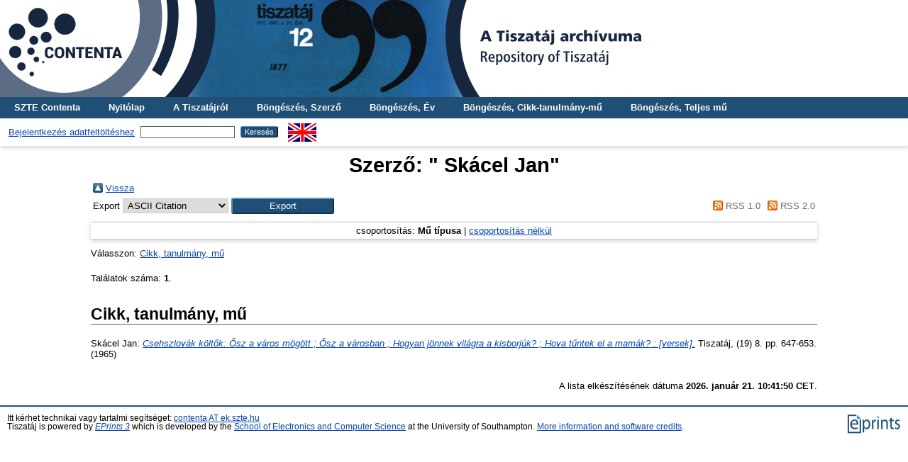

--- FILE ---
content_type: text/html; charset=utf-8
request_url: https://tiszataj.bibl.u-szeged.hu/view/creators/Sk=E1cel=3AJan=3A=3A.html
body_size: 3769
content:
<!DOCTYPE html PUBLIC "-//W3C//DTD XHTML 1.0 Transitional//EN" "http://www.w3.org/TR/xhtml1/DTD/xhtml1-transitional.dtd">
<html xmlns="http://www.w3.org/1999/xhtml">
  <head>
    <meta http-equiv="X-UA-Compatible" content="IE=edge" />
    <title>Szerző: " Skácel Jan" - Tiszatáj</title>
    <link rel="icon" href="/favicon.ico" type="image/x-icon" />
    <link rel="shortcut icon" href="/favicon.ico" type="image/x-icon" />
    <link rel="Top" href="http://tiszataj.bibl.u-szeged.hu/" />
    <link rel="Sword" href="http://tiszataj.bibl.u-szeged.hu/sword-app/servicedocument" />
    <link rel="SwordDeposit" href="http://tiszataj.bibl.u-szeged.hu/id/contents" />
    <link rel="Search" type="text/html" href="http://tiszataj.bibl.u-szeged.hu/cgi/search" />
    <link rel="Search" type="application/opensearchdescription+xml" href="http://tiszataj.bibl.u-szeged.hu/cgi/opensearchdescription" title="Tiszatáj" />
    <script type="text/javascript" src="https://www.google.com/jsapi">
//padder
</script><script type="text/javascript">
// <![CDATA[
google.load("visualization", "1", {packages:["corechart", "geochart"]});
// ]]></script><script type="text/javascript">
// <![CDATA[
var eprints_http_root = "https://tiszataj.bibl.u-szeged.hu";
var eprints_http_cgiroot = "https://tiszataj.bibl.u-szeged.hu/cgi";
var eprints_oai_archive_id = "tiszataj.bibl.u-szeged.hu";
var eprints_logged_in = false;
var eprints_logged_in_userid = 0; 
var eprints_logged_in_username = ""; 
var eprints_logged_in_usertype = ""; 
// ]]></script>
    <style type="text/css">.ep_logged_in { display: none }</style>
    <link rel="stylesheet" type="text/css" href="/style/auto-3.4.3.css" />
    <script type="text/javascript" src="/javascript/auto-3.4.3.js">
//padder
</script>
    <!--[if lte IE 6]>
        <link rel="stylesheet" type="text/css" href="/style/ie6.css" />
   <![endif]-->
    <meta name="Generator" content="EPrints 3.4.3" />
    <meta http-equiv="Content-Type" content="text/html; charset=UTF-8" />
    <meta http-equiv="Content-Language" content="hu" />
    
    <script>
  (function(i,s,o,g,r,a,m){i['GoogleAnalyticsObject']=r;i[r]=i[r]||function(){
  (i[r].q=i[r].q||[]).push(arguments)},i[r].l=1*new Date();a=s.createElement(o),
  m=s.getElementsByTagName(o)[0];a.async=1;a.src=g;m.parentNode.insertBefore(a,m)
  })(window,document,'script','https://www.google-analytics.com/analytics.js','ga');

  ga('create', 'UA-96564878-2', 'auto');
  ga('send', 'pageview');

</script>
<!-- Google tag (gtag.js) -->
<script src="https://www.googletagmanager.com/gtag/js?id=G-77X1DR2DRF">// <!-- No script --></script>
<script>
  window.dataLayer = window.dataLayer || [];
  function gtag(){dataLayer.push(arguments);}
  gtag('js', new Date());

  gtag('config', 'G-77X1DR2DRF');
</script>
<link rel="stylesheet" type="text/css" href="http://www.ek.szte.hu/wp-content/themes/idolcorp/css/cookieconsent.min.css" />
<script src="http://www.ek.szte.hu/wp-content/themes/idolcorp/js/cookieconsent.min.js">// <!-- No script --></script>
<script>
window.addEventListener("load", function(){
window.cookieconsent.initialise({
  "palette": {
    "popup": {
      "background": "rgba(22,38,63,0.8)" 
    },
    "button": {
      "background": "#91B236",
      "text": "#ffffff" 
    }
  },
  "theme": "classic",
  "content": {
    "message": "Ezen a webhelyen sütiket használunk az oldalak megfelelő működése érdekében.",
    "dismiss": "OK",
    "link": "Miért?",
    "href": "http://www.ek.szte.hu/adatvedelmi-torekveseinkrol/" 
  }
})});
</script>
  </head>
  <body class="erdzol">
    
    <div class="ep_tm_header ep_noprint">
	
	<a href="http://tiszataj.bibl.u-szeged.hu/" title="Tiszatáj">
		<div style="background-image: url(/images/tisza_kek.jpg); width: 100%; height: 137px; background-repeat: no-repeat; background-color: #ffffff;">
		</div>	  
	</a>
	
      <!--<div class="ep_tm_site_logo">
        <a href="{$config{frontpage}}" title="{phrase('archive_name')}">
          <img alt="{phrase('archive_name')}" src="{$config{rel_path}}{$config{site_logo}}"/>
        </a>
      </div>-->
	  
      <ul class="ep_tm_menu">
        <li>
          <a href="http://contenta.bibl.u-szeged.hu">SZTE Contenta</a>
        </li>
        <li>
          <a href="https://tiszataj.bibl.u-szeged.hu">Nyitólap</a>
        </li>
        <li>
          <a href="https://tiszataj.bibl.u-szeged.hu/information.html">A Tiszatájról</a>
        </li>
        <li>
          <a href="https://tiszataj.bibl.u-szeged.hu/view/creators/">Böngészés, Szerző</a>
        </li>
        <li>
          <a href="https://tiszataj.bibl.u-szeged.hu/view/year/">Böngészés, Év</a>
        </li>
        <li>
          <a href="https://tiszataj.bibl.u-szeged.hu/view/journal_volume/Tiszat=E1j/">Böngészés, Cikk-tanulmány-mű</a></li>
        <li>
          <a href="https://tiszataj.bibl.u-szeged.hu/view/full_volume/Tiszat=E1j/">Böngészés, Teljes mű</a>
        </li>
      </ul>
      <!--<ul class="ep_tm_menu">
        <li>
          <a href="{$config{http_url}}">
            <epc:phrase ref="template/navigation:home"/>
          </a>
        </li>
        <li>
          <a href="{$config{http_url}}/information.html">
            <epc:phrase ref="template/navigation:about"/>
          </a>
        </li>
            <li>
              <a href="{$config{http_url}}/view/year/">
                <epc:phrase ref="bin/generate_views:indextitleprefix"/>
                <epc:phrase ref="viewname_eprint_year"/>
              </a>
            </li>
            <li>
              <a href="{$config{http_url}}/view/journal_volume/">
                <epc:phrase ref="bin/generate_views:indextitleprefix"/>
                <epc:phrase ref="viewname_eprint_journal_volume"/>
              </a>
			<li>
              <a href="{$config{http_url}}/view/full_volume/">
                <epc:phrase ref="bin/generate_views:indextitleprefix"/>
                <epc:phrase ref="viewname_eprint_full_volume"/>
              </a>
            </li>
			 <li>
              <a href="{$config{http_url}}/view/creators/">
                <epc:phrase ref="bin/generate_views:indextitleprefix"/>
                <epc:phrase ref="viewname_eprint_creators"/>
              </a>
            </li>
      </ul>-->
      <table class="ep_tm_searchbar">
        <tr>
          <td align="center">
            <ul class="ep_tm_key_tools" id="ep_tm_menu_tools" role="toolbar"><li><a href="/cgi/users/home">Bejelentkezés adatfeltöltéshez</a></li></ul>
          </td>
          <td align="center" style="white-space: nowrap">
            
            <form method="get" accept-charset="utf-8" action="https://tiszataj.bibl.u-szeged.hu/cgi/search" style="display:inline">
              <input class="ep_tm_searchbarbox" size="20" type="text" name="q" />
              <input class="ep_tm_searchbarbutton" value="Keresés" type="submit" name="_action_search" />
              <input type="hidden" name="_action_search" value="Search" />
              <input type="hidden" name="_order" value="bytitle" />
              <input type="hidden" name="basic_srchtype" value="ALL" />
              <input type="hidden" name="_satisfyall" value="ALL" />
            </form>
          </td>
	<td align="right">
		<div id="ep_tm_languages"><a href="/cgi/set_lang?lang=en&amp;referrer=https%3A%2F%2Ftiszataj.bibl.u-szeged.hu%2Fview%2Fcreators%2FSk%3DE1cel%3D3AJan%3D3A%3D3A.html" title="English"><img src="/images/flags/en.png" align="top" border="0" alt="English" /></a></div>	
        </td>
	</tr>
      </table>
    </div>
    <div>
      <div class="ep_tm_page_content">
        <h1 class="ep_tm_pagetitle">
          Szerző: "<span class="person_name"> Skácel Jan</span>"
        </h1>
        <table><tr><td><a href="./"><img src="/style/images/multi_up.png" border="0" /></a></td><td><a href="./">Vissza</a></td></tr></table><form method="get" accept-charset="utf-8" action="/cgi/exportview">
<table width="100%"><tr>
  <td align="left">Export  <select name="format" id="export-format"><option value="Text">ASCII Citation</option><option value="DC">Dublin Core</option><option value="EndNote">EndNote</option><option value="HTML">HTML Citation</option><option value="akosMARC">Hello MARC.3 World!</option><option value="MARC">MARC</option><option value="Refer">Refer</option><option value="RIS">Reference Manager</option></select><input name="_action_export_redir" type="submit" class="ep_form_action_button" value="Export" role="button" /><input name="view" id="view" value="creators" type="hidden" /><input name="values" id="values" value="Sk=E1cel=3AJan=3A=3A" type="hidden" /></td>
  <td align="right"> <span class="ep_search_feed"><a href="/cgi/exportview/creators/Sk=E1cel=3AJan=3A=3A/RSS/Sk=E1cel=3AJan=3A=3A.rss"><img src="/style/images/feed-icon-14x14.png" alt="[RSS feed]" border="0" /> RSS 1.0</a></span> <span class="ep_search_feed"><a href="/cgi/exportview/creators/Sk=E1cel=3AJan=3A=3A/RSS2/Sk=E1cel=3AJan=3A=3A.xml"><img src="/style/images/feed-icon-14x14.png" alt="[RSS2 feed]" border="0" /> RSS 2.0</a></span></td>
</tr>
<tr>
  <td align="left" colspan="2">
    
  </td>
</tr>
</table>

</form><div class="ep_view_page ep_view_page_view_creators"><div class="ep_view_group_by">csoportosítás: <span class="ep_view_group_by_current">Mű típusa</span> | <a href="Sk=E1cel=3AJan=3A=3A.default.html">csoportosítás nélkül</a></div><div class="ep_view_jump ep_view_creators_type_jump"><div class="ep_view_jump_to">Válasszon: <a href="#group_article">Cikk, tanulmány, mű</a></div></div><div class="ep_view_blurb">Találatok száma: <strong>1</strong>.</div><a name="group_article"></a><h2>Cikk, tanulmány, mű</h2><p>


    <span class="person_name"> Skácel Jan</span>:
  

<!--<if test="date">(<print expr="date" opts="res=year"/>)</if>-->

<a href="http://tiszataj.bibl.u-szeged.hu/23679/"><em>Csehszlovák költők: Ősz a város mögött ; Ősz a városban ; Hogyan jönnek világra a kisborjúk? ; Hova tűntek el a mamák? : [versek].</em></a>


    Tiszatáj, (19) 8.
     pp. 647-653. (1965)
    <!--<if test="issn"> ISSN <print expr="issn"/></if>-->
  

<!--<if test=" ! type.one_of( 'patent','thesis' )">
  <if test="ispublished.one_of('unpub', 'submitted', 'inpress')"> (<print expr="ispublished"/>)</if>
</if>-->

</p><div class="ep_view_timestamp">A lista elkészítésének dátuma <strong>2026. január 21. 10:41:50 CET</strong>.</div></div>
      </div>
    </div>
    <div class="ep_tm_footer ep_noprint">
      <div class="ep_tm_eprints_logo">
        <a href="http://eprints.org/software/">
          <img alt="EPrints Logo" src="/images/eprintslogo.gif" />
        </a>
      </div>
      <div>Itt kérhet technikai vagy tartalmi segítséget: <a href="mailto:contenta@ek.szte.hu">contenta AT ek.szte.hu</a> <br />Tiszatáj is powered by <em><a href="http://eprints.org/software/">EPrints 3</a></em> which is developed by the <a href="http://www.ecs.soton.ac.uk/">School of Electronics and Computer Science</a> at the University of Southampton. <a href="https://tiszataj.bibl.u-szeged.hu/eprints/">More information and software credits</a>.</div>
    </div>
  </body>
</html>

--- FILE ---
content_type: text/plain
request_url: https://www.google-analytics.com/j/collect?v=1&_v=j102&a=813664617&t=pageview&_s=1&dl=https%3A%2F%2Ftiszataj.bibl.u-szeged.hu%2Fview%2Fcreators%2FSk%3DE1cel%3D3AJan%3D3A%3D3A.html&ul=en-us%40posix&dt=Szerz%C5%91%3A%20%22%20Sk%C3%A1cel%20Jan%22%20-%20Tiszat%C3%A1j&sr=1280x720&vp=1280x720&_u=IADAAEABAAAAACAAI~&jid=879688993&gjid=1705880259&cid=271588706.1768988513&tid=UA-96564878-2&_gid=271693043.1768988513&_r=1&_slc=1&z=1872172985
body_size: -575
content:
2,cG-77X1DR2DRF